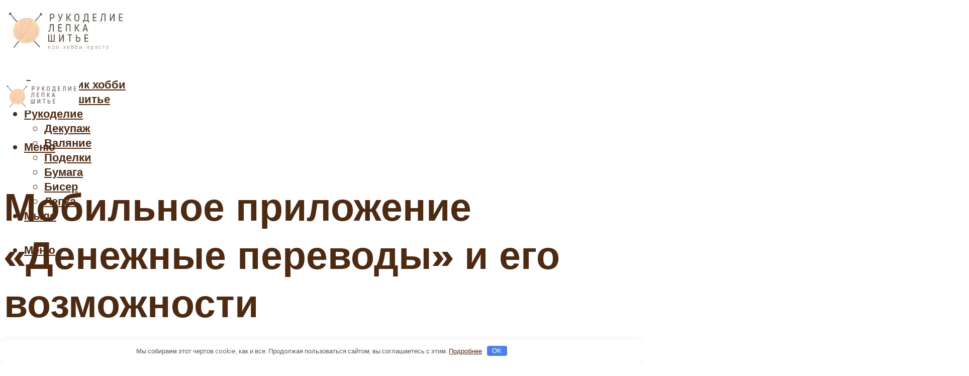

--- FILE ---
content_type: text/html; charset=utf-8
request_url: https://www.google.com/recaptcha/api2/aframe
body_size: 266
content:
<!DOCTYPE HTML><html><head><meta http-equiv="content-type" content="text/html; charset=UTF-8"></head><body><script nonce="Ptkiq9cFM9ICdb7tOonDEQ">/** Anti-fraud and anti-abuse applications only. See google.com/recaptcha */ try{var clients={'sodar':'https://pagead2.googlesyndication.com/pagead/sodar?'};window.addEventListener("message",function(a){try{if(a.source===window.parent){var b=JSON.parse(a.data);var c=clients[b['id']];if(c){var d=document.createElement('img');d.src=c+b['params']+'&rc='+(localStorage.getItem("rc::a")?sessionStorage.getItem("rc::b"):"");window.document.body.appendChild(d);sessionStorage.setItem("rc::e",parseInt(sessionStorage.getItem("rc::e")||0)+1);localStorage.setItem("rc::h",'1769951232563');}}}catch(b){}});window.parent.postMessage("_grecaptcha_ready", "*");}catch(b){}</script></body></html>